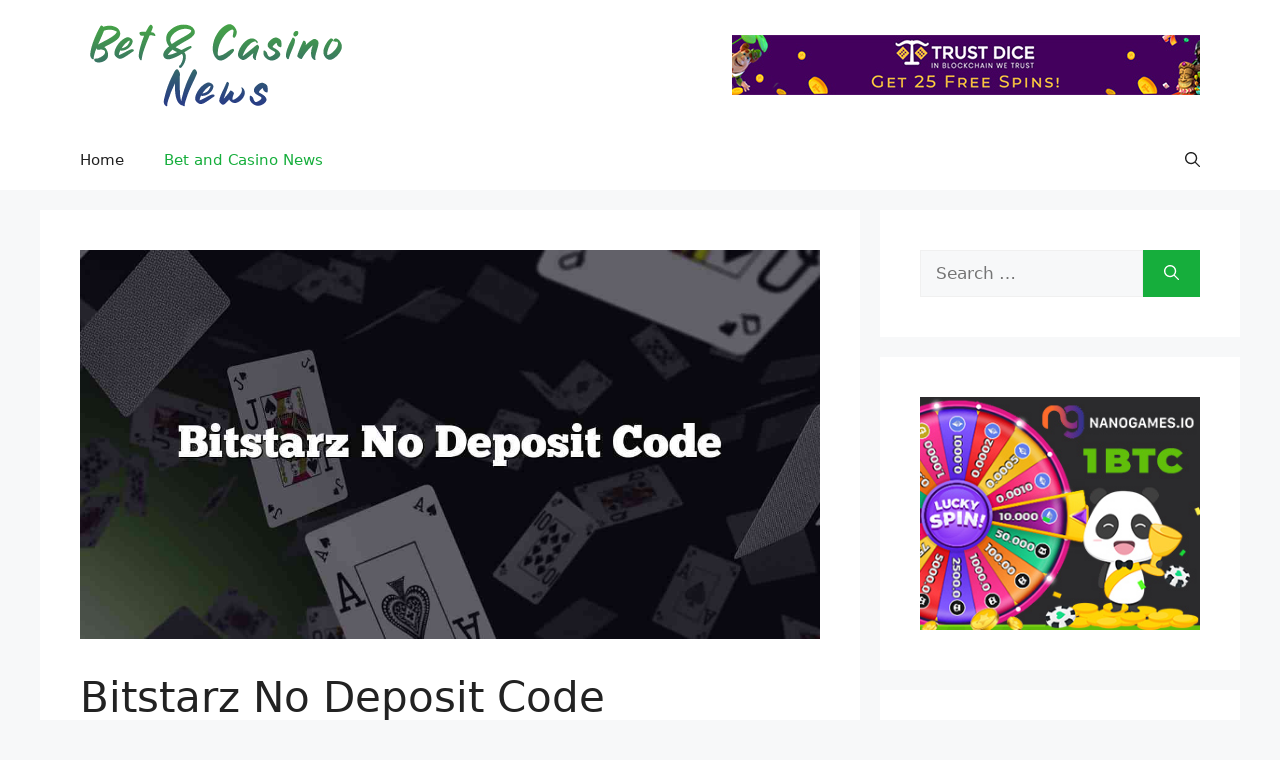

--- FILE ---
content_type: text/html; charset=UTF-8
request_url: https://www.betcasino-news.com/bitstarz-no-deposit-code/
body_size: 13095
content:
<!DOCTYPE html>
<html lang="en-US" prefix="og: https://ogp.me/ns#">
<head>
	<meta charset="UTF-8">
		<style>img:is([sizes="auto" i], [sizes^="auto," i]) { contain-intrinsic-size: 3000px 1500px }</style>
	<meta name="viewport" content="width=device-width, initial-scale=1">
<!-- Search Engine Optimization by Rank Math - https://rankmath.com/ -->
<title>Bitstarz No Deposit Code | Bitstarz Bonuses</title>
<meta name="description" content="In this blog post, we will unveil the best Bitstarz no deposit code that online casino players should know about."/>
<meta name="robots" content="follow, index, max-snippet:-1, max-video-preview:-1, max-image-preview:large"/>
<link rel="canonical" href="https://www.betcasino-news.com/bitstarz-no-deposit-code/" />
<meta property="og:locale" content="en_US" />
<meta property="og:type" content="article" />
<meta property="og:title" content="Bitstarz No Deposit Code | Bitstarz Bonuses" />
<meta property="og:description" content="In this blog post, we will unveil the best Bitstarz no deposit code that online casino players should know about." />
<meta property="og:url" content="https://www.betcasino-news.com/bitstarz-no-deposit-code/" />
<meta property="og:site_name" content="Current Betting Casino News" />
<meta property="article:section" content="Bet and Casino News" />
<meta property="og:updated_time" content="2024-12-06T08:32:31+00:00" />
<meta property="og:image" content="https://www.betcasino-news.com/wp-content/uploads/2023/09/bitstarz-no-deposit-code.jpg" />
<meta property="og:image:secure_url" content="https://www.betcasino-news.com/wp-content/uploads/2023/09/bitstarz-no-deposit-code.jpg" />
<meta property="og:image:width" content="1200" />
<meta property="og:image:height" content="630" />
<meta property="og:image:alt" content="Bitstarz No Deposit Code" />
<meta property="og:image:type" content="image/jpeg" />
<meta property="article:published_time" content="2023-09-28T14:38:41+00:00" />
<meta property="article:modified_time" content="2024-12-06T08:32:31+00:00" />
<meta name="twitter:card" content="summary_large_image" />
<meta name="twitter:title" content="Bitstarz No Deposit Code | Bitstarz Bonuses" />
<meta name="twitter:description" content="In this blog post, we will unveil the best Bitstarz no deposit code that online casino players should know about." />
<meta name="twitter:site" content="@admin" />
<meta name="twitter:creator" content="@admin" />
<meta name="twitter:image" content="https://www.betcasino-news.com/wp-content/uploads/2023/09/bitstarz-no-deposit-code.jpg" />
<meta name="twitter:label1" content="Written by" />
<meta name="twitter:data1" content="admin" />
<meta name="twitter:label2" content="Time to read" />
<meta name="twitter:data2" content="2 minutes" />
<script type="application/ld+json" class="rank-math-schema">{"@context":"https://schema.org","@graph":[{"@type":["Person","Organization"],"@id":"https://www.betcasino-news.com/#person","name":"My Blog","sameAs":["https://twitter.com/admin"],"logo":{"@type":"ImageObject","@id":"https://www.betcasino-news.com/#logo","url":"https://www.betcasino-news.com/wp-content/uploads/2022/10/betcasino-news-logo-150x90.png","contentUrl":"https://www.betcasino-news.com/wp-content/uploads/2022/10/betcasino-news-logo-150x90.png","caption":"My Blog","inLanguage":"en-US"},"image":{"@type":"ImageObject","@id":"https://www.betcasino-news.com/#logo","url":"https://www.betcasino-news.com/wp-content/uploads/2022/10/betcasino-news-logo-150x90.png","contentUrl":"https://www.betcasino-news.com/wp-content/uploads/2022/10/betcasino-news-logo-150x90.png","caption":"My Blog","inLanguage":"en-US"}},{"@type":"WebSite","@id":"https://www.betcasino-news.com/#website","url":"https://www.betcasino-news.com","name":"My Blog","publisher":{"@id":"https://www.betcasino-news.com/#person"},"inLanguage":"en-US"},{"@type":"ImageObject","@id":"https://www.betcasino-news.com/wp-content/uploads/2023/09/bitstarz-no-deposit-code.jpg","url":"https://www.betcasino-news.com/wp-content/uploads/2023/09/bitstarz-no-deposit-code.jpg","width":"1200","height":"630","caption":"Bitstarz No Deposit Code","inLanguage":"en-US"},{"@type":"WebPage","@id":"https://www.betcasino-news.com/bitstarz-no-deposit-code/#webpage","url":"https://www.betcasino-news.com/bitstarz-no-deposit-code/","name":"Bitstarz No Deposit Code | Bitstarz Bonuses","datePublished":"2023-09-28T14:38:41+00:00","dateModified":"2024-12-06T08:32:31+00:00","isPartOf":{"@id":"https://www.betcasino-news.com/#website"},"primaryImageOfPage":{"@id":"https://www.betcasino-news.com/wp-content/uploads/2023/09/bitstarz-no-deposit-code.jpg"},"inLanguage":"en-US"},{"@type":"Person","@id":"https://www.betcasino-news.com/author/admin/","name":"admin","url":"https://www.betcasino-news.com/author/admin/","image":{"@type":"ImageObject","@id":"https://secure.gravatar.com/avatar/09d7c4ab41de1cd3f0448c1abc8c43c431e63b84c7dd9a5c97801ef6b8203534?s=96&amp;d=mm&amp;r=g","url":"https://secure.gravatar.com/avatar/09d7c4ab41de1cd3f0448c1abc8c43c431e63b84c7dd9a5c97801ef6b8203534?s=96&amp;d=mm&amp;r=g","caption":"admin","inLanguage":"en-US"},"sameAs":["https://www.betcasino-news.com"]},{"@type":"BlogPosting","headline":"Bitstarz No Deposit Code | Bitstarz Bonuses","keywords":"Bitstarz No Deposit Code","datePublished":"2023-09-28T14:38:41+00:00","dateModified":"2024-12-06T08:32:31+00:00","articleSection":"Bet and Casino News","author":{"@id":"https://www.betcasino-news.com/author/admin/","name":"admin"},"publisher":{"@id":"https://www.betcasino-news.com/#person"},"description":"In this blog post, we will unveil the best Bitstarz no deposit code that online casino players should know about.","name":"Bitstarz No Deposit Code | Bitstarz Bonuses","@id":"https://www.betcasino-news.com/bitstarz-no-deposit-code/#richSnippet","isPartOf":{"@id":"https://www.betcasino-news.com/bitstarz-no-deposit-code/#webpage"},"image":{"@id":"https://www.betcasino-news.com/wp-content/uploads/2023/09/bitstarz-no-deposit-code.jpg"},"inLanguage":"en-US","mainEntityOfPage":{"@id":"https://www.betcasino-news.com/bitstarz-no-deposit-code/#webpage"}}]}</script>
<!-- /Rank Math WordPress SEO plugin -->

<link rel="alternate" type="application/rss+xml" title="Current Betting Casino News &raquo; Feed" href="https://www.betcasino-news.com/feed/" />
<link rel="alternate" type="application/rss+xml" title="Current Betting Casino News &raquo; Comments Feed" href="https://www.betcasino-news.com/comments/feed/" />
<link rel="alternate" type="application/rss+xml" title="Current Betting Casino News &raquo; Bitstarz No Deposit Code Comments Feed" href="https://www.betcasino-news.com/bitstarz-no-deposit-code/feed/" />
<script>
window._wpemojiSettings = {"baseUrl":"https:\/\/s.w.org\/images\/core\/emoji\/15.1.0\/72x72\/","ext":".png","svgUrl":"https:\/\/s.w.org\/images\/core\/emoji\/15.1.0\/svg\/","svgExt":".svg","source":{"concatemoji":"https:\/\/www.betcasino-news.com\/wp-includes\/js\/wp-emoji-release.min.js?ver=6.8.1"}};
/*! This file is auto-generated */
!function(i,n){var o,s,e;function c(e){try{var t={supportTests:e,timestamp:(new Date).valueOf()};sessionStorage.setItem(o,JSON.stringify(t))}catch(e){}}function p(e,t,n){e.clearRect(0,0,e.canvas.width,e.canvas.height),e.fillText(t,0,0);var t=new Uint32Array(e.getImageData(0,0,e.canvas.width,e.canvas.height).data),r=(e.clearRect(0,0,e.canvas.width,e.canvas.height),e.fillText(n,0,0),new Uint32Array(e.getImageData(0,0,e.canvas.width,e.canvas.height).data));return t.every(function(e,t){return e===r[t]})}function u(e,t,n){switch(t){case"flag":return n(e,"\ud83c\udff3\ufe0f\u200d\u26a7\ufe0f","\ud83c\udff3\ufe0f\u200b\u26a7\ufe0f")?!1:!n(e,"\ud83c\uddfa\ud83c\uddf3","\ud83c\uddfa\u200b\ud83c\uddf3")&&!n(e,"\ud83c\udff4\udb40\udc67\udb40\udc62\udb40\udc65\udb40\udc6e\udb40\udc67\udb40\udc7f","\ud83c\udff4\u200b\udb40\udc67\u200b\udb40\udc62\u200b\udb40\udc65\u200b\udb40\udc6e\u200b\udb40\udc67\u200b\udb40\udc7f");case"emoji":return!n(e,"\ud83d\udc26\u200d\ud83d\udd25","\ud83d\udc26\u200b\ud83d\udd25")}return!1}function f(e,t,n){var r="undefined"!=typeof WorkerGlobalScope&&self instanceof WorkerGlobalScope?new OffscreenCanvas(300,150):i.createElement("canvas"),a=r.getContext("2d",{willReadFrequently:!0}),o=(a.textBaseline="top",a.font="600 32px Arial",{});return e.forEach(function(e){o[e]=t(a,e,n)}),o}function t(e){var t=i.createElement("script");t.src=e,t.defer=!0,i.head.appendChild(t)}"undefined"!=typeof Promise&&(o="wpEmojiSettingsSupports",s=["flag","emoji"],n.supports={everything:!0,everythingExceptFlag:!0},e=new Promise(function(e){i.addEventListener("DOMContentLoaded",e,{once:!0})}),new Promise(function(t){var n=function(){try{var e=JSON.parse(sessionStorage.getItem(o));if("object"==typeof e&&"number"==typeof e.timestamp&&(new Date).valueOf()<e.timestamp+604800&&"object"==typeof e.supportTests)return e.supportTests}catch(e){}return null}();if(!n){if("undefined"!=typeof Worker&&"undefined"!=typeof OffscreenCanvas&&"undefined"!=typeof URL&&URL.createObjectURL&&"undefined"!=typeof Blob)try{var e="postMessage("+f.toString()+"("+[JSON.stringify(s),u.toString(),p.toString()].join(",")+"));",r=new Blob([e],{type:"text/javascript"}),a=new Worker(URL.createObjectURL(r),{name:"wpTestEmojiSupports"});return void(a.onmessage=function(e){c(n=e.data),a.terminate(),t(n)})}catch(e){}c(n=f(s,u,p))}t(n)}).then(function(e){for(var t in e)n.supports[t]=e[t],n.supports.everything=n.supports.everything&&n.supports[t],"flag"!==t&&(n.supports.everythingExceptFlag=n.supports.everythingExceptFlag&&n.supports[t]);n.supports.everythingExceptFlag=n.supports.everythingExceptFlag&&!n.supports.flag,n.DOMReady=!1,n.readyCallback=function(){n.DOMReady=!0}}).then(function(){return e}).then(function(){var e;n.supports.everything||(n.readyCallback(),(e=n.source||{}).concatemoji?t(e.concatemoji):e.wpemoji&&e.twemoji&&(t(e.twemoji),t(e.wpemoji)))}))}((window,document),window._wpemojiSettings);
</script>
<style id='wp-emoji-styles-inline-css'>

	img.wp-smiley, img.emoji {
		display: inline !important;
		border: none !important;
		box-shadow: none !important;
		height: 1em !important;
		width: 1em !important;
		margin: 0 0.07em !important;
		vertical-align: -0.1em !important;
		background: none !important;
		padding: 0 !important;
	}
</style>
<link rel='stylesheet' id='wp-block-library-css' href='https://www.betcasino-news.com/wp-includes/css/dist/block-library/style.min.css?ver=6.8.1' media='all' />
<style id='classic-theme-styles-inline-css'>
/*! This file is auto-generated */
.wp-block-button__link{color:#fff;background-color:#32373c;border-radius:9999px;box-shadow:none;text-decoration:none;padding:calc(.667em + 2px) calc(1.333em + 2px);font-size:1.125em}.wp-block-file__button{background:#32373c;color:#fff;text-decoration:none}
</style>
<style id='rank-math-toc-block-style-inline-css'>
.wp-block-rank-math-toc-block nav ol{counter-reset:item}.wp-block-rank-math-toc-block nav ol li{display:block}.wp-block-rank-math-toc-block nav ol li:before{content:counters(item, ".") ". ";counter-increment:item}

</style>
<style id='global-styles-inline-css'>
:root{--wp--preset--aspect-ratio--square: 1;--wp--preset--aspect-ratio--4-3: 4/3;--wp--preset--aspect-ratio--3-4: 3/4;--wp--preset--aspect-ratio--3-2: 3/2;--wp--preset--aspect-ratio--2-3: 2/3;--wp--preset--aspect-ratio--16-9: 16/9;--wp--preset--aspect-ratio--9-16: 9/16;--wp--preset--color--black: #000000;--wp--preset--color--cyan-bluish-gray: #abb8c3;--wp--preset--color--white: #ffffff;--wp--preset--color--pale-pink: #f78da7;--wp--preset--color--vivid-red: #cf2e2e;--wp--preset--color--luminous-vivid-orange: #ff6900;--wp--preset--color--luminous-vivid-amber: #fcb900;--wp--preset--color--light-green-cyan: #7bdcb5;--wp--preset--color--vivid-green-cyan: #00d084;--wp--preset--color--pale-cyan-blue: #8ed1fc;--wp--preset--color--vivid-cyan-blue: #0693e3;--wp--preset--color--vivid-purple: #9b51e0;--wp--preset--color--contrast: var(--contrast);--wp--preset--color--contrast-2: var(--contrast-2);--wp--preset--color--contrast-3: var(--contrast-3);--wp--preset--color--base: var(--base);--wp--preset--color--base-2: var(--base-2);--wp--preset--color--base-3: var(--base-3);--wp--preset--color--accent: var(--accent);--wp--preset--color--global-color-8: var(--global-color-8);--wp--preset--gradient--vivid-cyan-blue-to-vivid-purple: linear-gradient(135deg,rgba(6,147,227,1) 0%,rgb(155,81,224) 100%);--wp--preset--gradient--light-green-cyan-to-vivid-green-cyan: linear-gradient(135deg,rgb(122,220,180) 0%,rgb(0,208,130) 100%);--wp--preset--gradient--luminous-vivid-amber-to-luminous-vivid-orange: linear-gradient(135deg,rgba(252,185,0,1) 0%,rgba(255,105,0,1) 100%);--wp--preset--gradient--luminous-vivid-orange-to-vivid-red: linear-gradient(135deg,rgba(255,105,0,1) 0%,rgb(207,46,46) 100%);--wp--preset--gradient--very-light-gray-to-cyan-bluish-gray: linear-gradient(135deg,rgb(238,238,238) 0%,rgb(169,184,195) 100%);--wp--preset--gradient--cool-to-warm-spectrum: linear-gradient(135deg,rgb(74,234,220) 0%,rgb(151,120,209) 20%,rgb(207,42,186) 40%,rgb(238,44,130) 60%,rgb(251,105,98) 80%,rgb(254,248,76) 100%);--wp--preset--gradient--blush-light-purple: linear-gradient(135deg,rgb(255,206,236) 0%,rgb(152,150,240) 100%);--wp--preset--gradient--blush-bordeaux: linear-gradient(135deg,rgb(254,205,165) 0%,rgb(254,45,45) 50%,rgb(107,0,62) 100%);--wp--preset--gradient--luminous-dusk: linear-gradient(135deg,rgb(255,203,112) 0%,rgb(199,81,192) 50%,rgb(65,88,208) 100%);--wp--preset--gradient--pale-ocean: linear-gradient(135deg,rgb(255,245,203) 0%,rgb(182,227,212) 50%,rgb(51,167,181) 100%);--wp--preset--gradient--electric-grass: linear-gradient(135deg,rgb(202,248,128) 0%,rgb(113,206,126) 100%);--wp--preset--gradient--midnight: linear-gradient(135deg,rgb(2,3,129) 0%,rgb(40,116,252) 100%);--wp--preset--font-size--small: 13px;--wp--preset--font-size--medium: 20px;--wp--preset--font-size--large: 36px;--wp--preset--font-size--x-large: 42px;--wp--preset--spacing--20: 0.44rem;--wp--preset--spacing--30: 0.67rem;--wp--preset--spacing--40: 1rem;--wp--preset--spacing--50: 1.5rem;--wp--preset--spacing--60: 2.25rem;--wp--preset--spacing--70: 3.38rem;--wp--preset--spacing--80: 5.06rem;--wp--preset--shadow--natural: 6px 6px 9px rgba(0, 0, 0, 0.2);--wp--preset--shadow--deep: 12px 12px 50px rgba(0, 0, 0, 0.4);--wp--preset--shadow--sharp: 6px 6px 0px rgba(0, 0, 0, 0.2);--wp--preset--shadow--outlined: 6px 6px 0px -3px rgba(255, 255, 255, 1), 6px 6px rgba(0, 0, 0, 1);--wp--preset--shadow--crisp: 6px 6px 0px rgba(0, 0, 0, 1);}:where(.is-layout-flex){gap: 0.5em;}:where(.is-layout-grid){gap: 0.5em;}body .is-layout-flex{display: flex;}.is-layout-flex{flex-wrap: wrap;align-items: center;}.is-layout-flex > :is(*, div){margin: 0;}body .is-layout-grid{display: grid;}.is-layout-grid > :is(*, div){margin: 0;}:where(.wp-block-columns.is-layout-flex){gap: 2em;}:where(.wp-block-columns.is-layout-grid){gap: 2em;}:where(.wp-block-post-template.is-layout-flex){gap: 1.25em;}:where(.wp-block-post-template.is-layout-grid){gap: 1.25em;}.has-black-color{color: var(--wp--preset--color--black) !important;}.has-cyan-bluish-gray-color{color: var(--wp--preset--color--cyan-bluish-gray) !important;}.has-white-color{color: var(--wp--preset--color--white) !important;}.has-pale-pink-color{color: var(--wp--preset--color--pale-pink) !important;}.has-vivid-red-color{color: var(--wp--preset--color--vivid-red) !important;}.has-luminous-vivid-orange-color{color: var(--wp--preset--color--luminous-vivid-orange) !important;}.has-luminous-vivid-amber-color{color: var(--wp--preset--color--luminous-vivid-amber) !important;}.has-light-green-cyan-color{color: var(--wp--preset--color--light-green-cyan) !important;}.has-vivid-green-cyan-color{color: var(--wp--preset--color--vivid-green-cyan) !important;}.has-pale-cyan-blue-color{color: var(--wp--preset--color--pale-cyan-blue) !important;}.has-vivid-cyan-blue-color{color: var(--wp--preset--color--vivid-cyan-blue) !important;}.has-vivid-purple-color{color: var(--wp--preset--color--vivid-purple) !important;}.has-black-background-color{background-color: var(--wp--preset--color--black) !important;}.has-cyan-bluish-gray-background-color{background-color: var(--wp--preset--color--cyan-bluish-gray) !important;}.has-white-background-color{background-color: var(--wp--preset--color--white) !important;}.has-pale-pink-background-color{background-color: var(--wp--preset--color--pale-pink) !important;}.has-vivid-red-background-color{background-color: var(--wp--preset--color--vivid-red) !important;}.has-luminous-vivid-orange-background-color{background-color: var(--wp--preset--color--luminous-vivid-orange) !important;}.has-luminous-vivid-amber-background-color{background-color: var(--wp--preset--color--luminous-vivid-amber) !important;}.has-light-green-cyan-background-color{background-color: var(--wp--preset--color--light-green-cyan) !important;}.has-vivid-green-cyan-background-color{background-color: var(--wp--preset--color--vivid-green-cyan) !important;}.has-pale-cyan-blue-background-color{background-color: var(--wp--preset--color--pale-cyan-blue) !important;}.has-vivid-cyan-blue-background-color{background-color: var(--wp--preset--color--vivid-cyan-blue) !important;}.has-vivid-purple-background-color{background-color: var(--wp--preset--color--vivid-purple) !important;}.has-black-border-color{border-color: var(--wp--preset--color--black) !important;}.has-cyan-bluish-gray-border-color{border-color: var(--wp--preset--color--cyan-bluish-gray) !important;}.has-white-border-color{border-color: var(--wp--preset--color--white) !important;}.has-pale-pink-border-color{border-color: var(--wp--preset--color--pale-pink) !important;}.has-vivid-red-border-color{border-color: var(--wp--preset--color--vivid-red) !important;}.has-luminous-vivid-orange-border-color{border-color: var(--wp--preset--color--luminous-vivid-orange) !important;}.has-luminous-vivid-amber-border-color{border-color: var(--wp--preset--color--luminous-vivid-amber) !important;}.has-light-green-cyan-border-color{border-color: var(--wp--preset--color--light-green-cyan) !important;}.has-vivid-green-cyan-border-color{border-color: var(--wp--preset--color--vivid-green-cyan) !important;}.has-pale-cyan-blue-border-color{border-color: var(--wp--preset--color--pale-cyan-blue) !important;}.has-vivid-cyan-blue-border-color{border-color: var(--wp--preset--color--vivid-cyan-blue) !important;}.has-vivid-purple-border-color{border-color: var(--wp--preset--color--vivid-purple) !important;}.has-vivid-cyan-blue-to-vivid-purple-gradient-background{background: var(--wp--preset--gradient--vivid-cyan-blue-to-vivid-purple) !important;}.has-light-green-cyan-to-vivid-green-cyan-gradient-background{background: var(--wp--preset--gradient--light-green-cyan-to-vivid-green-cyan) !important;}.has-luminous-vivid-amber-to-luminous-vivid-orange-gradient-background{background: var(--wp--preset--gradient--luminous-vivid-amber-to-luminous-vivid-orange) !important;}.has-luminous-vivid-orange-to-vivid-red-gradient-background{background: var(--wp--preset--gradient--luminous-vivid-orange-to-vivid-red) !important;}.has-very-light-gray-to-cyan-bluish-gray-gradient-background{background: var(--wp--preset--gradient--very-light-gray-to-cyan-bluish-gray) !important;}.has-cool-to-warm-spectrum-gradient-background{background: var(--wp--preset--gradient--cool-to-warm-spectrum) !important;}.has-blush-light-purple-gradient-background{background: var(--wp--preset--gradient--blush-light-purple) !important;}.has-blush-bordeaux-gradient-background{background: var(--wp--preset--gradient--blush-bordeaux) !important;}.has-luminous-dusk-gradient-background{background: var(--wp--preset--gradient--luminous-dusk) !important;}.has-pale-ocean-gradient-background{background: var(--wp--preset--gradient--pale-ocean) !important;}.has-electric-grass-gradient-background{background: var(--wp--preset--gradient--electric-grass) !important;}.has-midnight-gradient-background{background: var(--wp--preset--gradient--midnight) !important;}.has-small-font-size{font-size: var(--wp--preset--font-size--small) !important;}.has-medium-font-size{font-size: var(--wp--preset--font-size--medium) !important;}.has-large-font-size{font-size: var(--wp--preset--font-size--large) !important;}.has-x-large-font-size{font-size: var(--wp--preset--font-size--x-large) !important;}
:where(.wp-block-post-template.is-layout-flex){gap: 1.25em;}:where(.wp-block-post-template.is-layout-grid){gap: 1.25em;}
:where(.wp-block-columns.is-layout-flex){gap: 2em;}:where(.wp-block-columns.is-layout-grid){gap: 2em;}
:root :where(.wp-block-pullquote){font-size: 1.5em;line-height: 1.6;}
</style>
<link rel='stylesheet' id='generate-style-css' href='https://www.betcasino-news.com/wp-content/themes/generatepress/assets/css/main.min.css?ver=3.5.1' media='all' />
<style id='generate-style-inline-css'>
body{background-color:var(--base-2);color:var(--contrast);}a{color:var(--accent);}a{text-decoration:underline;}.entry-title a, .site-branding a, a.button, .wp-block-button__link, .main-navigation a{text-decoration:none;}a:hover, a:focus, a:active{color:var(--contrast);}.wp-block-group__inner-container{max-width:1200px;margin-left:auto;margin-right:auto;}.navigation-search{position:absolute;left:-99999px;pointer-events:none;visibility:hidden;z-index:20;width:100%;top:0;transition:opacity 100ms ease-in-out;opacity:0;}.navigation-search.nav-search-active{left:0;right:0;pointer-events:auto;visibility:visible;opacity:1;}.navigation-search input[type="search"]{outline:0;border:0;vertical-align:bottom;line-height:1;opacity:0.9;width:100%;z-index:20;border-radius:0;-webkit-appearance:none;height:60px;}.navigation-search input::-ms-clear{display:none;width:0;height:0;}.navigation-search input::-ms-reveal{display:none;width:0;height:0;}.navigation-search input::-webkit-search-decoration, .navigation-search input::-webkit-search-cancel-button, .navigation-search input::-webkit-search-results-button, .navigation-search input::-webkit-search-results-decoration{display:none;}.gen-sidebar-nav .navigation-search{top:auto;bottom:0;}:root{--contrast:#222222;--contrast-2:#575760;--contrast-3:#b2b2be;--base:#f0f0f0;--base-2:#f7f8f9;--base-3:#ffffff;--accent:#16ae3c;--global-color-8:#254c8d;}:root .has-contrast-color{color:var(--contrast);}:root .has-contrast-background-color{background-color:var(--contrast);}:root .has-contrast-2-color{color:var(--contrast-2);}:root .has-contrast-2-background-color{background-color:var(--contrast-2);}:root .has-contrast-3-color{color:var(--contrast-3);}:root .has-contrast-3-background-color{background-color:var(--contrast-3);}:root .has-base-color{color:var(--base);}:root .has-base-background-color{background-color:var(--base);}:root .has-base-2-color{color:var(--base-2);}:root .has-base-2-background-color{background-color:var(--base-2);}:root .has-base-3-color{color:var(--base-3);}:root .has-base-3-background-color{background-color:var(--base-3);}:root .has-accent-color{color:var(--accent);}:root .has-accent-background-color{background-color:var(--accent);}:root .has-global-color-8-color{color:var(--global-color-8);}:root .has-global-color-8-background-color{background-color:var(--global-color-8);}.top-bar{background-color:#636363;color:#ffffff;}.top-bar a{color:#ffffff;}.top-bar a:hover{color:#303030;}.site-header{background-color:var(--base-3);}.main-title a,.main-title a:hover{color:var(--contrast);}.site-description{color:var(--contrast-2);}.mobile-menu-control-wrapper .menu-toggle,.mobile-menu-control-wrapper .menu-toggle:hover,.mobile-menu-control-wrapper .menu-toggle:focus,.has-inline-mobile-toggle #site-navigation.toggled{background-color:rgba(0, 0, 0, 0.02);}.main-navigation,.main-navigation ul ul{background-color:var(--base-3);}.main-navigation .main-nav ul li a, .main-navigation .menu-toggle, .main-navigation .menu-bar-items{color:var(--contrast);}.main-navigation .main-nav ul li:not([class*="current-menu-"]):hover > a, .main-navigation .main-nav ul li:not([class*="current-menu-"]):focus > a, .main-navigation .main-nav ul li.sfHover:not([class*="current-menu-"]) > a, .main-navigation .menu-bar-item:hover > a, .main-navigation .menu-bar-item.sfHover > a{color:var(--accent);}button.menu-toggle:hover,button.menu-toggle:focus{color:var(--contrast);}.main-navigation .main-nav ul li[class*="current-menu-"] > a{color:var(--accent);}.navigation-search input[type="search"],.navigation-search input[type="search"]:active, .navigation-search input[type="search"]:focus, .main-navigation .main-nav ul li.search-item.active > a, .main-navigation .menu-bar-items .search-item.active > a{color:var(--accent);}.main-navigation ul ul{background-color:var(--base);}.separate-containers .inside-article, .separate-containers .comments-area, .separate-containers .page-header, .one-container .container, .separate-containers .paging-navigation, .inside-page-header{background-color:var(--base-3);}.entry-title a{color:var(--contrast);}.entry-title a:hover{color:var(--contrast-2);}.entry-meta{color:var(--contrast-2);}.sidebar .widget{background-color:var(--base-3);}.footer-widgets{background-color:var(--base-3);}.site-info{background-color:var(--base-3);}input[type="text"],input[type="email"],input[type="url"],input[type="password"],input[type="search"],input[type="tel"],input[type="number"],textarea,select{color:var(--contrast);background-color:var(--base-2);border-color:var(--base);}input[type="text"]:focus,input[type="email"]:focus,input[type="url"]:focus,input[type="password"]:focus,input[type="search"]:focus,input[type="tel"]:focus,input[type="number"]:focus,textarea:focus,select:focus{color:var(--contrast);background-color:var(--base-2);border-color:var(--contrast-3);}button,html input[type="button"],input[type="reset"],input[type="submit"],a.button,a.wp-block-button__link:not(.has-background){color:#ffffff;background-color:var(--accent);}button:hover,html input[type="button"]:hover,input[type="reset"]:hover,input[type="submit"]:hover,a.button:hover,button:focus,html input[type="button"]:focus,input[type="reset"]:focus,input[type="submit"]:focus,a.button:focus,a.wp-block-button__link:not(.has-background):active,a.wp-block-button__link:not(.has-background):focus,a.wp-block-button__link:not(.has-background):hover{color:#ffffff;background-color:var(--global-color-8);}a.generate-back-to-top{background-color:rgba( 0,0,0,0.4 );color:#ffffff;}a.generate-back-to-top:hover,a.generate-back-to-top:focus{background-color:rgba( 0,0,0,0.6 );color:#ffffff;}:root{--gp-search-modal-bg-color:var(--base-3);--gp-search-modal-text-color:var(--contrast);--gp-search-modal-overlay-bg-color:rgba(0,0,0,0.2);}@media (max-width:768px){.main-navigation .menu-bar-item:hover > a, .main-navigation .menu-bar-item.sfHover > a{background:none;color:var(--contrast);}}.nav-below-header .main-navigation .inside-navigation.grid-container, .nav-above-header .main-navigation .inside-navigation.grid-container{padding:0px 20px 0px 20px;}.site-main .wp-block-group__inner-container{padding:40px;}.separate-containers .paging-navigation{padding-top:20px;padding-bottom:20px;}.entry-content .alignwide, body:not(.no-sidebar) .entry-content .alignfull{margin-left:-40px;width:calc(100% + 80px);max-width:calc(100% + 80px);}.rtl .menu-item-has-children .dropdown-menu-toggle{padding-left:20px;}.rtl .main-navigation .main-nav ul li.menu-item-has-children > a{padding-right:20px;}@media (max-width:768px){.separate-containers .inside-article, .separate-containers .comments-area, .separate-containers .page-header, .separate-containers .paging-navigation, .one-container .site-content, .inside-page-header{padding:30px;}.site-main .wp-block-group__inner-container{padding:30px;}.inside-top-bar{padding-right:30px;padding-left:30px;}.inside-header{padding-right:30px;padding-left:30px;}.widget-area .widget{padding-top:30px;padding-right:30px;padding-bottom:30px;padding-left:30px;}.footer-widgets-container{padding-top:30px;padding-right:30px;padding-bottom:30px;padding-left:30px;}.inside-site-info{padding-right:30px;padding-left:30px;}.entry-content .alignwide, body:not(.no-sidebar) .entry-content .alignfull{margin-left:-30px;width:calc(100% + 60px);max-width:calc(100% + 60px);}.one-container .site-main .paging-navigation{margin-bottom:20px;}}/* End cached CSS */.is-right-sidebar{width:30%;}.is-left-sidebar{width:30%;}.site-content .content-area{width:70%;}@media (max-width:768px){.main-navigation .menu-toggle,.sidebar-nav-mobile:not(#sticky-placeholder){display:block;}.main-navigation ul,.gen-sidebar-nav,.main-navigation:not(.slideout-navigation):not(.toggled) .main-nav > ul,.has-inline-mobile-toggle #site-navigation .inside-navigation > *:not(.navigation-search):not(.main-nav){display:none;}.nav-align-right .inside-navigation,.nav-align-center .inside-navigation{justify-content:space-between;}}
</style>
<link rel="https://api.w.org/" href="https://www.betcasino-news.com/wp-json/" /><link rel="alternate" title="JSON" type="application/json" href="https://www.betcasino-news.com/wp-json/wp/v2/posts/614" /><link rel="EditURI" type="application/rsd+xml" title="RSD" href="https://www.betcasino-news.com/xmlrpc.php?rsd" />
<meta name="generator" content="WordPress 6.8.1" />
<link rel='shortlink' href='https://www.betcasino-news.com/?p=614' />
<link rel="alternate" title="oEmbed (JSON)" type="application/json+oembed" href="https://www.betcasino-news.com/wp-json/oembed/1.0/embed?url=https%3A%2F%2Fwww.betcasino-news.com%2Fbitstarz-no-deposit-code%2F" />
<link rel="alternate" title="oEmbed (XML)" type="text/xml+oembed" href="https://www.betcasino-news.com/wp-json/oembed/1.0/embed?url=https%3A%2F%2Fwww.betcasino-news.com%2Fbitstarz-no-deposit-code%2F&#038;format=xml" />
<link rel="pingback" href="https://www.betcasino-news.com/xmlrpc.php">
<link rel="icon" href="https://www.betcasino-news.com/wp-content/uploads/2022/10/crypto.png" sizes="32x32" />
<link rel="icon" href="https://www.betcasino-news.com/wp-content/uploads/2022/10/crypto.png" sizes="192x192" />
<link rel="apple-touch-icon" href="https://www.betcasino-news.com/wp-content/uploads/2022/10/crypto.png" />
<meta name="msapplication-TileImage" content="https://www.betcasino-news.com/wp-content/uploads/2022/10/crypto.png" />
</head>

<body class="wp-singular post-template-default single single-post postid-614 single-format-standard wp-custom-logo wp-embed-responsive wp-theme-generatepress right-sidebar nav-below-header separate-containers nav-search-enabled header-aligned-left dropdown-hover featured-image-active" itemtype="https://schema.org/Blog" itemscope>
	<a class="screen-reader-text skip-link" href="#content" title="Skip to content">Skip to content</a>		<header class="site-header" id="masthead" aria-label="Site"  itemtype="https://schema.org/WPHeader" itemscope>
			<div class="inside-header grid-container">
				<div class="site-logo">
					<a href="https://www.betcasino-news.com/" rel="home">
						<img  class="header-image is-logo-image" alt="Current Betting Casino News" src="https://www.betcasino-news.com/wp-content/uploads/2022/10/betcasino-news-logo.png" width="272" height="90" />
					</a>
				</div>			<div class="header-widget">
				<aside id="block-8" class="widget inner-padding widget_block widget_media_image"><div class="wp-block-image">
<figure class="aligncenter size-full"><a href="https://bit.ly/trustdice-go" target="_blank" rel=" noreferrer noopener"><img decoding="async" width="468" height="60" src="https://www.betcasino-news.com/wp-content/uploads/2023/01/trustdice-header.jpg" alt="" class="wp-image-190" srcset="https://www.betcasino-news.com/wp-content/uploads/2023/01/trustdice-header.jpg 468w, https://www.betcasino-news.com/wp-content/uploads/2023/01/trustdice-header-300x38.jpg 300w" sizes="(max-width: 468px) 100vw, 468px" /></a></figure></div></aside>			</div>
						</div>
		</header>
				<nav class="main-navigation has-menu-bar-items sub-menu-left" id="site-navigation" aria-label="Primary"  itemtype="https://schema.org/SiteNavigationElement" itemscope>
			<div class="inside-navigation grid-container">
				<form method="get" class="search-form navigation-search" action="https://www.betcasino-news.com/">
					<input type="search" class="search-field" value="" name="s" title="Search" />
				</form>				<button class="menu-toggle" aria-controls="primary-menu" aria-expanded="false">
					<span class="gp-icon icon-menu-bars"><svg viewBox="0 0 512 512" aria-hidden="true" xmlns="http://www.w3.org/2000/svg" width="1em" height="1em"><path d="M0 96c0-13.255 10.745-24 24-24h464c13.255 0 24 10.745 24 24s-10.745 24-24 24H24c-13.255 0-24-10.745-24-24zm0 160c0-13.255 10.745-24 24-24h464c13.255 0 24 10.745 24 24s-10.745 24-24 24H24c-13.255 0-24-10.745-24-24zm0 160c0-13.255 10.745-24 24-24h464c13.255 0 24 10.745 24 24s-10.745 24-24 24H24c-13.255 0-24-10.745-24-24z" /></svg><svg viewBox="0 0 512 512" aria-hidden="true" xmlns="http://www.w3.org/2000/svg" width="1em" height="1em"><path d="M71.029 71.029c9.373-9.372 24.569-9.372 33.942 0L256 222.059l151.029-151.03c9.373-9.372 24.569-9.372 33.942 0 9.372 9.373 9.372 24.569 0 33.942L289.941 256l151.03 151.029c9.372 9.373 9.372 24.569 0 33.942-9.373 9.372-24.569 9.372-33.942 0L256 289.941l-151.029 151.03c-9.373 9.372-24.569 9.372-33.942 0-9.372-9.373-9.372-24.569 0-33.942L222.059 256 71.029 104.971c-9.372-9.373-9.372-24.569 0-33.942z" /></svg></span><span class="mobile-menu">Menu</span>				</button>
				<div id="primary-menu" class="main-nav"><ul id="menu-menu" class=" menu sf-menu"><li id="menu-item-89" class="menu-item menu-item-type-custom menu-item-object-custom menu-item-home menu-item-89"><a href="https://www.betcasino-news.com">Home</a></li>
<li id="menu-item-90" class="menu-item menu-item-type-taxonomy menu-item-object-category current-post-ancestor current-menu-parent current-post-parent menu-item-90"><a href="https://www.betcasino-news.com/category/bet-casino-news/">Bet and Casino News</a></li>
</ul></div><div class="menu-bar-items"><span class="menu-bar-item search-item"><a aria-label="Open Search Bar" href="#"><span class="gp-icon icon-search"><svg viewBox="0 0 512 512" aria-hidden="true" xmlns="http://www.w3.org/2000/svg" width="1em" height="1em"><path fill-rule="evenodd" clip-rule="evenodd" d="M208 48c-88.366 0-160 71.634-160 160s71.634 160 160 160 160-71.634 160-160S296.366 48 208 48zM0 208C0 93.125 93.125 0 208 0s208 93.125 208 208c0 48.741-16.765 93.566-44.843 129.024l133.826 134.018c9.366 9.379 9.355 24.575-.025 33.941-9.379 9.366-24.575 9.355-33.941-.025L337.238 370.987C301.747 399.167 256.839 416 208 416 93.125 416 0 322.875 0 208z" /></svg><svg viewBox="0 0 512 512" aria-hidden="true" xmlns="http://www.w3.org/2000/svg" width="1em" height="1em"><path d="M71.029 71.029c9.373-9.372 24.569-9.372 33.942 0L256 222.059l151.029-151.03c9.373-9.372 24.569-9.372 33.942 0 9.372 9.373 9.372 24.569 0 33.942L289.941 256l151.03 151.029c9.372 9.373 9.372 24.569 0 33.942-9.373 9.372-24.569 9.372-33.942 0L256 289.941l-151.029 151.03c-9.373 9.372-24.569 9.372-33.942 0-9.372-9.373-9.372-24.569 0-33.942L222.059 256 71.029 104.971c-9.372-9.373-9.372-24.569 0-33.942z" /></svg></span></a></span></div>			</div>
		</nav>
		
	<div class="site grid-container container hfeed" id="page">
				<div class="site-content" id="content">
			
	<div class="content-area" id="primary">
		<main class="site-main" id="main">
			
<article id="post-614" class="post-614 post type-post status-publish format-standard has-post-thumbnail hentry category-bet-casino-news" itemtype="https://schema.org/CreativeWork" itemscope>
	<div class="inside-article">
				<div class="featured-image page-header-image-single grid-container grid-parent">
			<img width="1200" height="630" src="https://www.betcasino-news.com/wp-content/uploads/2023/09/bitstarz-no-deposit-code.jpg" class="attachment-full size-full wp-post-image" alt="Bitstarz No Deposit Code" itemprop="image" decoding="async" fetchpriority="high" srcset="https://www.betcasino-news.com/wp-content/uploads/2023/09/bitstarz-no-deposit-code.jpg 1200w, https://www.betcasino-news.com/wp-content/uploads/2023/09/bitstarz-no-deposit-code-300x158.jpg 300w, https://www.betcasino-news.com/wp-content/uploads/2023/09/bitstarz-no-deposit-code-1024x538.jpg 1024w, https://www.betcasino-news.com/wp-content/uploads/2023/09/bitstarz-no-deposit-code-768x403.jpg 768w" sizes="(max-width: 1200px) 100vw, 1200px" />		</div>
					<header class="entry-header">
				<h1 class="entry-title" itemprop="headline">Bitstarz No Deposit Code</h1>		<div class="entry-meta">
			<span class="posted-on"><time class="updated" datetime="2024-12-06T08:32:31+00:00" itemprop="dateModified">December 6, 2024</time><time class="entry-date published" datetime="2023-09-28T14:38:41+00:00" itemprop="datePublished">September 28, 2023</time></span> <span class="byline">by <span class="author vcard" itemprop="author" itemtype="https://schema.org/Person" itemscope><a class="url fn n" href="https://www.betcasino-news.com/author/admin/" title="View all posts by admin" rel="author" itemprop="url"><span class="author-name" itemprop="name">admin</span></a></span></span> 		</div>
					</header>
		<div class="custom-table-wrapper"><div class="casino-card">
                <div class="casino-content">
                    <a href="https://t.ly/megabonanza-go" target="_blank" class="casino-logo">
                        <div class="logo-glow"></div>
                        <img src="https://i.imgur.com/rPuYCaN.jpeg" alt="Casino Logo">
                    </a>
                    <div class="casino-info">
                        <div class="bonus-amount">25 Sweep Coins+ 50K Gold Coins For just $9.99</div>
                        <a href="https://t.ly/megabonanza-go" target="_blank" class="claim-button">
                            <span class="claim-text">Bonusu Al</span>
                            <span class="claim-icon">
                                <svg width="20" height="20" viewBox="0 0 24 24" fill="none" xmlns="http://www.w3.org/2000/svg">
                                    <path d="M12 4l-1.41 1.41L16.17 11H4v2h12.17l-5.58 5.59L12 20l8-8-8-8z" fill="currentColor"/>
                                </svg>
                            </span>
                        </a>
                    </div>
                </div>
            </div><div class="casino-card">
                <div class="casino-content">
                    <a href="https://t.ly/mcluck-go" target="_blank" class="casino-logo">
                        <div class="logo-glow"></div>
                        <img src="https://centerofseo.com/img/mcluck.png" alt="Casino Logo">
                    </a>
                    <div class="casino-info">
                        <div class="bonus-amount">27.5 Sweeps Coins + 57.5 K Gold Coins</div>
                        <a href="https://t.ly/mcluck-go" target="_blank" class="claim-button">
                            <span class="claim-text">Bonusu Al</span>
                            <span class="claim-icon">
                                <svg width="20" height="20" viewBox="0 0 24 24" fill="none" xmlns="http://www.w3.org/2000/svg">
                                    <path d="M12 4l-1.41 1.41L16.17 11H4v2h12.17l-5.58 5.59L12 20l8-8-8-8z" fill="currentColor"/>
                                </svg>
                            </span>
                        </a>
                    </div>
                </div>
            </div><div class="casino-card">
                <div class="casino-content">
                    <a href="https://t.ly/stake-go" target="_blank" class="casino-logo">
                        <div class="logo-glow"></div>
                        <img src="https://centerofseo.com/img/stake-black.png" alt="Casino Logo">
                    </a>
                    <div class="casino-info">
                        <div class="bonus-amount">55 Stake Cash + 260K Gold Coins + %5 Rakeback</div>
                        <a href="https://t.ly/stake-go" target="_blank" class="claim-button">
                            <span class="claim-text">Bonusu Al</span>
                            <span class="claim-icon">
                                <svg width="20" height="20" viewBox="0 0 24 24" fill="none" xmlns="http://www.w3.org/2000/svg">
                                    <path d="M12 4l-1.41 1.41L16.17 11H4v2h12.17l-5.58 5.59L12 20l8-8-8-8z" fill="currentColor"/>
                                </svg>
                            </span>
                        </a>
                    </div>
                </div>
            </div><div class="casino-card">
                <div class="casino-content">
                    <a href="https://t.ly/ding-arena" target="_blank" class="casino-logo">
                        <div class="logo-glow"></div>
                        <img src="https://i.imgur.com/SvOhhDY.png" alt="Casino Logo">
                    </a>
                    <div class="casino-info">
                        <div class="bonus-amount">2,5 Sweeps Coins + 100k Gold Coins</div>
                        <a href="https://t.ly/ding-arena" target="_blank" class="claim-button">
                            <span class="claim-text">Bonusu Al</span>
                            <span class="claim-icon">
                                <svg width="20" height="20" viewBox="0 0 24 24" fill="none" xmlns="http://www.w3.org/2000/svg">
                                    <path d="M12 4l-1.41 1.41L16.17 11H4v2h12.17l-5.58 5.59L12 20l8-8-8-8z" fill="currentColor"/>
                                </svg>
                            </span>
                        </a>
                    </div>
                </div>
            </div><div class="casino-card">
                <div class="casino-content">
                    <a href="https://t.ly/funrize-go" target="_blank" class="casino-logo">
                        <div class="logo-glow"></div>
                        <img src="https://centerofseo.com/img/funrize.png" alt="Casino Logo">
                    </a>
                    <div class="casino-info">
                        <div class="bonus-amount">3.6k Sweeps Coins + 1.225 M Gold Coins</div>
                        <a href="https://t.ly/funrize-go" target="_blank" class="claim-button">
                            <span class="claim-text">Bonusu Al</span>
                            <span class="claim-icon">
                                <svg width="20" height="20" viewBox="0 0 24 24" fill="none" xmlns="http://www.w3.org/2000/svg">
                                    <path d="M12 4l-1.41 1.41L16.17 11H4v2h12.17l-5.58 5.59L12 20l8-8-8-8z" fill="currentColor"/>
                                </svg>
                            </span>
                        </a>
                    </div>
                </div>
            </div><div class="casino-card">
                <div class="casino-content">
                    <a href="https://t.ly/nolimit-go" target="_blank" class="casino-logo">
                        <div class="logo-glow"></div>
                        <img src="https://i.imgur.com/h7gwvID.png" alt="Casino Logo">
                    </a>
                    <div class="casino-info">
                        <div class="bonus-amount">6K Sweep Coins + 1.35 M Gold Coin</div>
                        <a href="https://t.ly/nolimit-go" target="_blank" class="claim-button">
                            <span class="claim-text">Bonusu Al</span>
                            <span class="claim-icon">
                                <svg width="20" height="20" viewBox="0 0 24 24" fill="none" xmlns="http://www.w3.org/2000/svg">
                                    <path d="M12 4l-1.41 1.41L16.17 11H4v2h12.17l-5.58 5.59L12 20l8-8-8-8z" fill="currentColor"/>
                                </svg>
                            </span>
                        </a>
                    </div>
                </div>
            </div></div><style>
        .custom-table-wrapper{max-width:1000px;margin:0 auto;font-family:system-ui,-apple-system,sans-serif;padding:1px}
        .casino-card{background:linear-gradient(145deg,#ffffff,#f8fafc);border-radius:16px;overflow:hidden;margin-bottom:16px;border:1px solid rgba(0,0,0,0.05);box-shadow:0 1px 2px rgba(0,0,0,.04),0 2px 4px rgba(0,0,0,.02);transition:all .3s cubic-bezier(.4,0,.2,1)}
        .casino-card:hover{transform:translateY(-2px);box-shadow:0 4px 6px rgba(0,0,0,.04),0 10px 15px rgba(0,0,0,.02)}
        .casino-content{display:flex;align-items:center;padding:6px;gap:24px}
        .casino-logo{position:relative;flex-shrink:0;width:160px;height:80px;display:flex;align-items:center;justify-content:center;border-radius:12px;overflow:hidden}
        .logo-glow{position:absolute;width:100%;height:100%;background:radial-gradient(circle at 50% -20%,rgba(255,255,255,.8),transparent 70%);opacity:0;transition:opacity .3s ease}
        .casino-card:hover .logo-glow{opacity:1}
        .casino-logo img{max-width:130px;max-height:60px;object-fit:contain;z-index:1}
        .casino-info{flex-grow:1;display:flex;align-items:center;justify-content:space-between;gap:20px}
        .bonus-amount{font-size:18px;font-weight:600;color:#0f172a;letter-spacing:-.01em;line-height:1.4}
        .claim-button{display:flex;align-items:center;gap:12px;background:#22c55e !important;;color:#ffffff !important;;text-decoration:none;padding:12px 24px;border-radius:12px;font-weight:500;font-size:15px;transition:all .2s ease;border:1px solid rgba(255,255,255,.1);white-space:nowrap}
        .claim-button:hover{background:#16a34a !important;;color:#ffffff !important;;text-decoration:none}
        .claim-icon{display:flex;align-items:center;transition:transform .2s ease}
        .casino-card:hover .claim-icon{transform:translateX(3px)}
        .no-table{text-align:center;padding:30px;color:#64748b;background:#f8fafc;border-radius:16px;font-size:15px}
        @media (max-width:768px){.casino-content{flex-direction:column;text-align:center;padding:2px !important;gap:2px !important}.casino-logo{width:140px;height:40px;margin:0 auto}.casino-info{flex-direction:column;gap:1px !important}.bonus-amount{font-size:16px}.claim-button{width:100%;justify-content:center;padding: 6px 24px !important;}}
        </style>
			
		<div class="entry-content" itemprop="text">
			<p>If there&#8217;s a casino site that has earned a top spot on every online casino player&#8217;s list, it&#8217;s Bitstarz Casino. Founded in 2014, Bitstarz has become one of the most popular online casinos in the industry. And for good reason, the casino site has a robust game selection, a modern website with an intuitive design, and a dedicated customer support team that&#8217;s always ready to help you out. But what&#8217;s even more impressive about Bitstarz is how generous they are with their bonuses and promotions. From the welcome bonus to free spins, the casino site is always offering something new to its players. In this blog post, we will unveil the best <strong>Bitstarz no deposit code</strong> that online casino players should know about.</p>
<h2>A Quick Guide to Bitstarz No Deposit Code</h2>
<p>Before we dive into the best Bitstarz no deposit code, let&#8217;s define what this bonus is all about. A no deposit bonus is a type of online casino promotion that doesn&#8217;t require you to deposit any money into your casino account. Instead, the casino site will reward you with bonus funds or free spins just for signing up.</p>
<p>At Bitstarz, the no deposit bonus is given to new players as part of their welcome package. The bonus usually comes in the form of free spins that you can use on specified slot games.</p>
<h3>The Best Bitstarz No Deposit Code &#8211; 30 Free Spins</h3>
<p>The Bitstarz no deposit code that stands out among the rest is the one that gives you 30 free spins. This bonus is available to new players who sign up at Bitstarz using a special link or code.</p>
<p>To claim this bonus, you&#8217;ll need to register a new account at Bitstarz Casino and verify your email address. The free spins will be credited to your account automatically, and you can use them to play popular slot games like Book of Dead, Wolf Gold, and Fruit Zen.</p>
<h2>Terms and Conditions</h2>
<p>It&#8217;s important to note that every online casino bonus comes with terms and conditions that you need to take into account. For the Bitstarz no deposit code, here are a few things to consider:</p>
<ul>
<li>-The bonus is only available to new players who register at Bitstarz using a special link or code</li>
<li>The free spins must be used within 24 hours of being credited to your account</li>
<li>The maximum amount you can withdraw from the bonus is €100 or the equivalent in your currency</li>
<li>You must wager any winnings from the free spins 40 times before you can withdraw them</li>
<li>Only slot games contribute 100% to the wagering requirement</li>
</ul>
<p>You can use your bonuses and withdraw your winnings without any problems by complying with the terms and conditions.</p>
		</div>

				<footer class="entry-meta" aria-label="Entry meta">
			<span class="cat-links"><span class="gp-icon icon-categories"><svg viewBox="0 0 512 512" aria-hidden="true" xmlns="http://www.w3.org/2000/svg" width="1em" height="1em"><path d="M0 112c0-26.51 21.49-48 48-48h110.014a48 48 0 0143.592 27.907l12.349 26.791A16 16 0 00228.486 128H464c26.51 0 48 21.49 48 48v224c0 26.51-21.49 48-48 48H48c-26.51 0-48-21.49-48-48V112z" /></svg></span><span class="screen-reader-text">Categories </span><a href="https://www.betcasino-news.com/category/bet-casino-news/" rel="category tag">Bet and Casino News</a></span> 		<nav id="nav-below" class="post-navigation" aria-label="Posts">
			<div class="nav-previous"><span class="gp-icon icon-arrow-left"><svg viewBox="0 0 192 512" aria-hidden="true" xmlns="http://www.w3.org/2000/svg" width="1em" height="1em" fill-rule="evenodd" clip-rule="evenodd" stroke-linejoin="round" stroke-miterlimit="1.414"><path d="M178.425 138.212c0 2.265-1.133 4.813-2.832 6.512L64.276 256.001l111.317 111.277c1.7 1.7 2.832 4.247 2.832 6.513 0 2.265-1.133 4.813-2.832 6.512L161.43 394.46c-1.7 1.7-4.249 2.832-6.514 2.832-2.266 0-4.816-1.133-6.515-2.832L16.407 262.514c-1.699-1.7-2.832-4.248-2.832-6.513 0-2.265 1.133-4.813 2.832-6.512l131.994-131.947c1.7-1.699 4.249-2.831 6.515-2.831 2.265 0 4.815 1.132 6.514 2.831l14.163 14.157c1.7 1.7 2.832 3.965 2.832 6.513z" fill-rule="nonzero" /></svg></span><span class="prev"><a href="https://www.betcasino-news.com/1xbit-mobile-app/" rel="prev">1xbit Mobile App</a></span></div><div class="nav-next"><span class="gp-icon icon-arrow-right"><svg viewBox="0 0 192 512" aria-hidden="true" xmlns="http://www.w3.org/2000/svg" width="1em" height="1em" fill-rule="evenodd" clip-rule="evenodd" stroke-linejoin="round" stroke-miterlimit="1.414"><path d="M178.425 256.001c0 2.266-1.133 4.815-2.832 6.515L43.599 394.509c-1.7 1.7-4.248 2.833-6.514 2.833s-4.816-1.133-6.515-2.833l-14.163-14.162c-1.699-1.7-2.832-3.966-2.832-6.515 0-2.266 1.133-4.815 2.832-6.515l111.317-111.316L16.407 144.685c-1.699-1.7-2.832-4.249-2.832-6.515s1.133-4.815 2.832-6.515l14.163-14.162c1.7-1.7 4.249-2.833 6.515-2.833s4.815 1.133 6.514 2.833l131.994 131.993c1.7 1.7 2.832 4.249 2.832 6.515z" fill-rule="nonzero" /></svg></span><span class="next"><a href="https://www.betcasino-news.com/rolletto-casino-live-chat/" rel="next">Rolletto Casino Live Chat</a></span></div>		</nav>
				</footer>
			</div>
</article>
		</main>
	</div>

	<div class="widget-area sidebar is-right-sidebar" id="right-sidebar">
	<div class="inside-right-sidebar">
		<aside id="search-3" class="widget inner-padding widget_search"><form method="get" class="search-form" action="https://www.betcasino-news.com/">
	<label>
		<span class="screen-reader-text">Search for:</span>
		<input type="search" class="search-field" placeholder="Search &hellip;" value="" name="s" title="Search for:">
	</label>
	<button class="search-submit" aria-label="Search"><span class="gp-icon icon-search"><svg viewBox="0 0 512 512" aria-hidden="true" xmlns="http://www.w3.org/2000/svg" width="1em" height="1em"><path fill-rule="evenodd" clip-rule="evenodd" d="M208 48c-88.366 0-160 71.634-160 160s71.634 160 160 160 160-71.634 160-160S296.366 48 208 48zM0 208C0 93.125 93.125 0 208 0s208 93.125 208 208c0 48.741-16.765 93.566-44.843 129.024l133.826 134.018c9.366 9.379 9.355 24.575-.025 33.941-9.379 9.366-24.575 9.355-33.941-.025L337.238 370.987C301.747 399.167 256.839 416 208 416 93.125 416 0 322.875 0 208z" /></svg></span></button></form>
</aside><aside id="block-10" class="widget inner-padding widget_block widget_media_image"><div class="wp-block-image">
<figure class="aligncenter size-full"><a href="https://bit.ly/nanogames-go" target="_blank" rel=" noreferrer noopener"><img loading="lazy" decoding="async" width="300" height="250" src="https://www.betcasino-news.com/wp-content/uploads/2023/01/nanogames-banner.jpg" alt="" class="wp-image-188"/></a></figure></div></aside>
		<aside id="recent-posts-2" class="widget inner-padding widget_recent_entries">
		<h2 class="widget-title">Recent Posts</h2>
		<ul>
											<li>
					<a href="https://www.betcasino-news.com/bookmaker-hors-arjel-2025/">Bookmaker Hors Arjel 2025</a>
									</li>
											<li>
					<a href="https://www.betcasino-news.com/sweepstakes-casino-app/">Sweepstakes Casino App</a>
									</li>
											<li>
					<a href="https://www.betcasino-news.com/locowin-avis/">Locowin Avis</a>
									</li>
											<li>
					<a href="https://www.betcasino-news.com/simsino-avis/">Simsino Avis</a>
									</li>
											<li>
					<a href="https://www.betcasino-news.com/casino-together-avis/">Casino Together Avis</a>
									</li>
											<li>
					<a href="https://www.betcasino-news.com/amon-casino-avis/">Amon Casino Avis</a>
									</li>
											<li>
					<a href="https://www.betcasino-news.com/moi-casino-avis/">Moi Casino Avis</a>
									</li>
											<li>
					<a href="https://www.betcasino-news.com/madnix-avis/">Madnix Avis</a>
									</li>
											<li>
					<a href="https://www.betcasino-news.com/fortunejack-gates-of-olympus/">Fortunejack Gates of Olympus</a>
									</li>
											<li>
					<a href="https://www.betcasino-news.com/500casino-betting/">500casino Betting</a>
									</li>
											<li>
					<a href="https://www.betcasino-news.com/7bitcasino-bonus-and-promotions/">7bitcasino Bonus and Promotions</a>
									</li>
											<li>
					<a href="https://www.betcasino-news.com/sportsbet-review-2024/">Sportsbet Review 2024</a>
									</li>
											<li>
					<a href="https://www.betcasino-news.com/wolfbet-trustpilot/">Wolfbet Trustpilot</a>
									</li>
											<li>
					<a href="https://www.betcasino-news.com/bc-game-welcome-offers/">BC Game Welcome Offers</a>
									</li>
											<li>
					<a href="https://www.betcasino-news.com/roobet-crash-games/">Roobet Crash Games</a>
									</li>
					</ul>

		</aside>	</div>
</div>

	</div>
</div>


<div class="site-footer">
			<footer class="site-info" aria-label="Site"  itemtype="https://schema.org/WPFooter" itemscope>
			<div class="inside-site-info grid-container">
								<div class="copyright-bar">
					<span class="copyright">&copy; 2025 Current Betting Casino News</span> &bull;  <a href="" itemprop="url"></a>				</div>
			</div>
		</footer>
		</div>

<script type="speculationrules">
{"prefetch":[{"source":"document","where":{"and":[{"href_matches":"\/*"},{"not":{"href_matches":["\/wp-*.php","\/wp-admin\/*","\/wp-content\/uploads\/*","\/wp-content\/*","\/wp-content\/plugins\/*","\/wp-content\/themes\/generatepress\/*","\/*\\?(.+)"]}},{"not":{"selector_matches":"a[rel~=\"nofollow\"]"}},{"not":{"selector_matches":".no-prefetch, .no-prefetch a"}}]},"eagerness":"conservative"}]}
</script>
<script id="generate-a11y">!function(){"use strict";if("querySelector"in document&&"addEventListener"in window){var e=document.body;e.addEventListener("mousedown",function(){e.classList.add("using-mouse")}),e.addEventListener("keydown",function(){e.classList.remove("using-mouse")})}}();</script><!--[if lte IE 11]>
<script src="https://www.betcasino-news.com/wp-content/themes/generatepress/assets/js/classList.min.js?ver=3.5.1" id="generate-classlist-js"></script>
<![endif]-->
<script id="generate-menu-js-extra">
var generatepressMenu = {"toggleOpenedSubMenus":"1","openSubMenuLabel":"Open Sub-Menu","closeSubMenuLabel":"Close Sub-Menu"};
</script>
<script src="https://www.betcasino-news.com/wp-content/themes/generatepress/assets/js/menu.min.js?ver=3.5.1" id="generate-menu-js"></script>
<script id="generate-navigation-search-js-extra">
var generatepressNavSearch = {"open":"Open Search Bar","close":"Close Search Bar"};
</script>
<script src="https://www.betcasino-news.com/wp-content/themes/generatepress/assets/js/navigation-search.min.js?ver=3.5.1" id="generate-navigation-search-js"></script>

<script defer src="https://static.cloudflareinsights.com/beacon.min.js/vcd15cbe7772f49c399c6a5babf22c1241717689176015" integrity="sha512-ZpsOmlRQV6y907TI0dKBHq9Md29nnaEIPlkf84rnaERnq6zvWvPUqr2ft8M1aS28oN72PdrCzSjY4U6VaAw1EQ==" data-cf-beacon='{"version":"2024.11.0","token":"2a93cd44e8854fe28489413858a27422","r":1,"server_timing":{"name":{"cfCacheStatus":true,"cfEdge":true,"cfExtPri":true,"cfL4":true,"cfOrigin":true,"cfSpeedBrain":true},"location_startswith":null}}' crossorigin="anonymous"></script>
</body>
</html>
